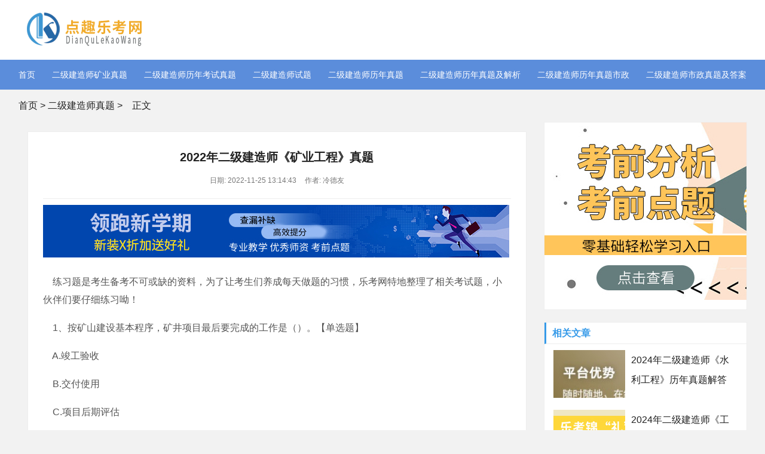

--- FILE ---
content_type: text/html; charset=UTF-8
request_url: http://www.wuxps.com/thj/1392.html
body_size: 4979
content:
<!DOCTYPE html>
<!-- saved from url=(0056)-->
<html style="transform: none;">
<head>
<meta http-equiv="Content-Type" content="text/html; charset=UTF-8">
<title>2022年二级建造师《矿业工程》真题-乐考网</title>
<meta name="description" content="练习题是考生备考不可或缺的资料，为了让考生们养成每天做题的习惯，乐考网特地整理了相关考试题，小伙伴们要仔细练习呦！">
<meta name="keywords" content="二建考试真题,二建考试练习题">
<meta http-equiv="Cache-Control" content="no-transform">
<meta http-equiv="Cache-Control" content="no-siteapp">
<meta name="renderer" content="webkit">
<meta http-equiv="X-UA-Compatible" content="IE=edge,chrome=1">
<meta name="viewport" content="width=device-width,initial-scale=1">
<link rel="stylesheet" type="text/css" href="/kDKsRqsoVArzmgJ/style.css">
<script src="http://lk.lekaowang.cn/SEOExternal/js/jquery-1.9.1.js"></script>

<!--百度统计开始-->
    <script>
var _hmt = _hmt || [];
(function() {
  var hm = document.createElement("script");
  hm.src = "https://hm.baidu.com/hm.js?d11b57bac46f41bf848265eac6168d5a";
  var s = document.getElementsByTagName("script")[0]; 
  s.parentNode.insertBefore(hm, s);
})();
</script>
<!--百度统计结束-->
</head>

<body>

<!-- hdtop_end -->
<script type="text/javascript" charset="utf-8" src="https://www.121mu.com/zhanqun-easyliao.js"></script>
<div id="header">
  <div class="gBAMrD atvMDCsGt nvKSNNJmWaG">
    <div class="HEMuKeg"><a href="http://www.wuxps.com/" ><img src="/FWQHsCBtNZmIQCt/logo.png"></a></div>
    
  </div>
</div>


<!-- hdmid_end -->
<div class="TLXYuckkT"><i class="zjkXkjU jbDYtcCjSaZ"></i></div>


<div id="nav" style="display:block;">
  <div id="monavber" class="XUsBBdysf atvMDCsGt" data-type="index" data-infoid="">

    <ul class="ncYAAkHreSS">
          <li><a href="http://www.wuxps.com/" target="_blank">首页</a></li>
  
<li><a href="/ltq/" target="_blank">二级建造师矿业真题</a></li>
  
 <li><a href="/pjg/" target="_blank">二级建造师历年考试真题</a></li>
  
 <li><a href="/tzoy/" target="_blank">二级建造师试题</a></li>
  
 <li><a href="/xpe/" target="_blank">二级建造师历年真题</a></li>
  
 <li><a href="/bfmk/" target="_blank">二级建造师历年真题及解析</a></li>
  
 <li><a href="/fvurx/" target="_blank">二级建造师历年真题市政</a></li>
  
<li><a href="/jlk/" target="_blank">二级建造师市政真题及答案</a></li>
  
     </ul>
  </div>
</div>

<!-- hddown_end -->




<div class="fGwdaqDhOit atvMDCsGt"> 
<a href="http://www.wuxps.com/">首页</a>&nbsp;&gt;&nbsp;<a href="/thj/">二级建造师真题</a>&nbsp;&gt;<i class="zjkXkjU AdoGBwZXH"></i>正文</div>
<div class="LeJjIFmfL atvMDCsGt" style="transform: none;">
  <div class="ijhKtfEBPj GJIStRT">
    <div class="CxBXafU">
      <h1>2022年二级建造师《矿业工程》真题</h1>
      <div class="qUoTGthQOX"> <span>日期: 2022-11-25 13:14:43</span> <span>作者: 冷德友</span>  </div>
<!-- # PCbannerAD1 -->
<div class="HKCooTfcH" style="margin-bottom:10px">
   <a href="http://tupian.lekaowang.com" target="_blank" rel="nofollow" ><img src="/FWQHsCBtNZmIQCt/banner xiao.jpg"></a>
</div>
<!-- # MbannerAD1 -->
<div class="DDrREVT" style="margin-bottom:10px">
 <a href="http://tupian.lekaowang.com" target="_blank" rel="nofollow" ><img src="/FWQHsCBtNZmIQCt/m-383-90.jpg"></a>
</div>
  
   <div class="SFhfQmlBl"><p>&nbsp; &nbsp; 练习题是考生备考不可或缺的资料，为了让考生们养成每天做题的习惯，乐考网特地整理了相关考试题，小伙伴们要仔细练习呦！</p><p>&nbsp; &nbsp; 1、按矿山建设基本程序，矿井项目最后要完成的工作是（）。【单选题】</p><p>&nbsp; &nbsp; A.竣工验收</p><p>&nbsp; &nbsp; B.交付使用</p><p>&nbsp; &nbsp; C.项目后期评估</p><p>&nbsp; &nbsp; D.生产准备</p><p>&nbsp; &nbsp; 正确答案:C</p><p>&nbsp; &nbsp; 答案解析:矿井项目最后要完成的工作是项目后期评估。</p><p>&nbsp; &nbsp; 2、我国环境保护的基本原则包括（）等。【多选题】</p><p>&nbsp; &nbsp; A.严格遵循施工规范</p><p>&nbsp; &nbsp; B.禁止批准有污染的矿山开发项目</p><p>&nbsp; &nbsp; C.经济建设与环境保护协调发展</p><p>&nbsp; &nbsp; D.以防为主、防治结合、综合治理</p><p>&nbsp; &nbsp; E.谁开发谁保护、谁破坏谁治理</p><p>&nbsp; &nbsp; 正确答案:C、D、E</p><p>&nbsp; &nbsp; 答案解析:我国保护环境的原则是经济建设与环境协调发展；以防为主，防治结合，综合治理；谁开发谁保扩，谁破坏谁治理的原则。</p><p>&nbsp; &nbsp; 3、两盘沿近直立断层面作水平移动的断层称为（）。【单选题】</p><p>&nbsp; &nbsp; A.正断层</p><p>&nbsp; &nbsp; B.逆断层</p><p>&nbsp; &nbsp; C.平推断层</p><p>&nbsp; &nbsp; D.构造断层</p><p>&nbsp; &nbsp; 正确答案:C</p><p>&nbsp; &nbsp; 答案解析:两盘沿近直立的断层面做水平移动的断层。</p><p>&nbsp; &nbsp; 4、具有主动支护作用的巷道支护形式是（）。【单选题】</p><p>&nbsp; &nbsp; A.砌碹支护</p><p>&nbsp; &nbsp; B.现浇砼支护</p><p>&nbsp; &nbsp; C.拱形可缩性金属支架支护</p><p>&nbsp; &nbsp; D.锚索支护</p><p>&nbsp; &nbsp; 正确答案:D</p><p>&nbsp; &nbsp; 答案解析:预应力是锚索对围岩的主动作用。</p><p>&nbsp; &nbsp; 5、在有严重遇水膨胀的岩层中掘进时，合理的钻眼和防尘措施有（）。【多选题】</p><p>&nbsp; &nbsp; A.湿式钻眼</p><p>&nbsp; &nbsp; B.钻机供水量应满足除尘最低要求</p><p>&nbsp; &nbsp; C.装卸矿（矸）石时进行喷雾洒水</p><p>&nbsp; &nbsp; D.采用捕尘措施</p><p>&nbsp; &nbsp; E.使用个体防尘保护用品</p><p>&nbsp; &nbsp; 正确答案:D、E</p><p>&nbsp; &nbsp; 答案解析:立井凿井期间冻结段和在遇水膨胀的岩层中掘进不宜采用湿式钻眼时，可采用干式钻眼，但必须采取捕尘措施，并使用个体防尘保护用品；</p><p>&nbsp; &nbsp; 6、矿井施工项目中应布置在工业广场边缘的临时设施有（）。【多选题】</p><p>&nbsp; &nbsp; A.临时炸药库</p><p>&nbsp; &nbsp; B.临时油脂库</p><p>&nbsp; &nbsp; C.临时锅炉库</p><p>&nbsp; &nbsp; D.矸石场</p><p>&nbsp; &nbsp; E.混凝土搅拌站</p><p>&nbsp; &nbsp; 正确答案:B、D</p><p>&nbsp; &nbsp; 答案解析:</p><p>&nbsp; &nbsp; 7、地面平面控制网可以采用（）。【多选题】</p><p>&nbsp; &nbsp; A.三角网</p><p>&nbsp; &nbsp; B.边角网</p><p>&nbsp; &nbsp; C.导线网</p><p>&nbsp; &nbsp; D.水准网</p><p>&nbsp; &nbsp; E.GPS网</p><p>&nbsp; &nbsp; 正确答案:A、B、C、E</p><p>&nbsp; &nbsp; 答案解析:地面平面控制网可以采用三角网、边角网、测边网、导线网、GPS网及其他形式；高程控制网一般采用水准网或三角高程网。</p><p>&nbsp; &nbsp; 8、立井井筒采用短段掘砌混合作业时，砌壁模板多采用（）。【单选题】</p><p>&nbsp; &nbsp; A.装配式金属模板</p><p>&nbsp; &nbsp; B.金属整体移动式模板</p><p>&nbsp; &nbsp; C.绳捆式模板</p><p>&nbsp; &nbsp; D.液压滑升模板</p><p>&nbsp; &nbsp; 正确答案:B</p><p>&nbsp; &nbsp; 答案解析:浇筑混凝土井壁的模板有多种。采用长段掘砌单行作业和平行作业时，多采用液压滑升模板或装配式金属模板。采用短段掘砌混合作业时，都采用金属整体移动式模板。</p><p>&nbsp; &nbsp; 9、工程施工的仪器仪表摊销及维修费用应计入（）。【单选题】</p><p>&nbsp; &nbsp; A.材料费</p><p>&nbsp; &nbsp; B.施工机具使用费</p><p>&nbsp; &nbsp; C.企业管理费</p><p>&nbsp; &nbsp; D.规费</p><p>&nbsp; &nbsp; 正确答案:B</p><p>&nbsp; &nbsp; 答案解析:仪器仪表使用费是指工程施工所需使用的仪器仪表的摊销及维修费用。</p><p>&nbsp; &nbsp; 10、采用机械连接法进行钢筋连接的特点有（）。【多选题】</p><p>&nbsp; &nbsp; A.接头质量可靠稳定</p><p>&nbsp; &nbsp; B.操作简便，施工速度快</p><p>&nbsp; &nbsp; C.易受气候条件影响</p><p>&nbsp; &nbsp; D.无污染隐患</p><p>&nbsp; &nbsp; E.安全隐患大</p><p>&nbsp; &nbsp; 正确答案:A、B、D</p><p>&nbsp; &nbsp; 答案解析:这类连接方法具有以下优点：接头质量稳定可靠，不受钢筋化学成分的影响，人为因素的影响也小；操作简便，施工速度快，且不受气候条件影响；无污染、无火灾隐患，施工安全等。</p><p>&nbsp; &nbsp; 以上内容是小编更新的文章大家如果对小编发布的内容有什么意见或建议欢迎大家来乐考网给小编留言，小编会对大家提出的问题做出改善的。</p><p><br/></p><p>复制本文地址：<a  href="/thj/1392.html">http://www.wuxps.com/thj/1392.html</a> </p>
     </div>  
<!-- # PCbannerAD2 -->
<div class="HKCooTfcH" style="margin-bottom:10px">
   <a href="http://tupian.lekaowang.com" target="_blank" rel="nofollow" ><img src="/FWQHsCBtNZmIQCt/banner xiao.jpg" alt="免费真题领取"></a>
</div>

<!-- # MbannerAD2 -->
<div class="DDrREVT" style="margin-bottom:10px">
   <a href="http://tupian.lekaowang.com" target="_blank" rel="nofollow" ><img src="/FWQHsCBtNZmIQCt/m-383-90-2.jpg" alt="资料真题免费下载"></a>
</div>
      
      <div class="PzQebqlhP"> 
          <span>标签:</span> <a href="/thj/" target="_blank">二级建造师真题</a> 
      </div>

   <div class="iVNeHmDAkCb"> 
<span>上一篇：<a href="/thj/1361.html">2022年二级建造师历年真题《市政工程》</a></span>
<span>下一篇：<a href="/thj/1418.html">2023年二级建造师《市政工程》历年真题讲解</a></span>
   </div>
      
    </div>
    
    <!-- # article_article -->
  </div>
  <!-- # main_l -->
  
  <div class="ZNWzIhADYG OlakxBeyp" style="position: relative; overflow: visible; box-sizing: border-box; min-height: 1px;">
  <div class="muQpKLxOF" style="padding-top: 0px; padding-bottom: 1px; position: static; transform: none; top: 0px; left: 1189.5px;">
  
<div class="niOueaO pzZUUYomk">
  <div class="HKCooTfcH" style="margin-bottom:10px">
     <a href="http://tupian.lekaowang.com" target="_blank" rel="nofollow" ><img src="/FWQHsCBtNZmIQCt/340-297-01.jpg"></a>
  </div>
</div>
  
  <div class="niOueaO cIvClP">
      <h5>相关文章</h5>
          <div class="vWckRxV">
              
        <div class="OBUMthbMH">
          <a href="/thj/1625.html" target="_blank"><img src="/FWQHsCBtNZmIQCt/120-80-04.jpg" alt="2024年二级建造师《水利工程》历年真题解答"></a>
        </div>
        <div class="qUoTGthQOX">
          <p><a href="/thj/1625.html" target="_blank">2024年二级建造师《水利工程》历年真题解答</a></p>
        </div>
              </div>
      
      
      
    <div class="vWckRxV">
               
        <div class="OBUMthbMH">
        <a href="/thj/1609.html" target="_blank"><img src="/FWQHsCBtNZmIQCt/120-80-05.jpg" alt="2024年二级建造师《工程法规》历年真题及答..."></a>
        </div>
        <div class="qUoTGthQOX">
          <p><a href="/thj/1609.html" target="_blank">2024年二级建造师《工程法规》历年真题及答...</a></p>
        </div>
       
              </div>
      
      
    <div class="vWckRxV">
               
        <div class="OBUMthbMH">
        <a href="/thj/1578.html" target="_blank"><img src="/FWQHsCBtNZmIQCt/120-80-06.jpg" alt="2024年二级建造师《水利工程》历年真题精选..."></a>
        </div>
        <div class="qUoTGthQOX">
          <p><a href="/thj/1578.html" target="_blank">2024年二级建造师《水利工程》历年真题精选...</a></p>
        </div>
              </div>
      
      

   <ul>
           
                                  <li><a href="/thj/1557.html" title="2024年二级建造师《建筑工程》历年真题精选" target="_blank">2024年二级建造师《建筑工程》历年真题精选</a></li> 
                         <li><a href="/thj/1537.html" title="2024年二级建造师《市政工程》历年真题及答..." target="_blank">2024年二级建造师《市政工程》历年真题及答...</a></li> 
                         <li><a href="/thj/1515.html" title="2024年二级建造师《建筑工程》历年真题" target="_blank">2024年二级建造师《建筑工程》历年真题</a></li> 
                         <li><a href="/thj/1493.html" title="2023年二级建造师《市政工程》历年真题答案" target="_blank">2023年二级建造师《市政工程》历年真题答案</a></li> 
                                  
    </ul>
</div>
    
    <div class="niOueaO XfeLOGrnX">
      <h5>热门推荐</h5>
      <ul>
                                        <li><a href="/thj/1471.html" title="2023年二级建造师《施工管理》历年真题答案..." target="_blank">2023年二级建造师《施工管理》历年真题答案...</a></li> 
                             <li><a href="/thj/1470.html" title="2023年二级建造师《机电工程》历年真题答案..." target="_blank">2023年二级建造师《机电工程》历年真题答案...</a></li> 
                             <li><a href="/thj/1444.html" title="2023年二级建造师《机电工程》历年真题精选" target="_blank">2023年二级建造师《机电工程》历年真题精选</a></li> 
                             <li><a href="/thj/1418.html" title="2023年二级建造师《市政工程》历年真题讲解" target="_blank">2023年二级建造师《市政工程》历年真题讲解</a></li> 
                             <li><a href="/thj/1392.html" title="2022年二级建造师《矿业工程》真题" target="_blank">2022年二级建造师《矿业工程》真题</a></li> 
                             <li><a href="/thj/1361.html" title="2022年二级建造师历年真题《市政工程》" target="_blank">2022年二级建造师历年真题《市政工程》</a></li> 
                             <li><a href="/thj/1334.html" title="22年二级建造师《施工管理》真题" target="_blank">22年二级建造师《施工管理》真题</a></li> 
                             <li><a href="/thj/1308.html" title="二级建造师《施工管理》历年真题答案" target="_blank">二级建造师《施工管理》历年真题答案</a></li> 
                             <li><a href="/thj/1276.html" title="二建考试《工程法规》真题答案" target="_blank">二建考试《工程法规》真题答案</a></li> 
                             <li><a href="/thj/1248.html" title="二级建造师历年真题精选《市政工程》" target="_blank">二级建造师历年真题精选《市政工程》</a></li> 
                                        
       </ul>
   </div>
   
 <div class="niOueaO pzZUUYomk">
     <div class="HKCooTfcH" style="margin-bottom:10px">
          <a href="http://www.121mu.com/shipinshuati/" target="_blank" rel="nofollow" title="免费下载真题"><img src="/FWQHsCBtNZmIQCt/340-297-02.jpg" alt="免费下载真题"></a>
     </div>
  </div>
</div>
</div>
</div>

<div id="footer">
  <div class="CCwwISPNElf atvMDCsGt">
    <div class="SKdvzZg">
    <div class="iaJCqZqMB">
    	<a href="/hds/" target="_blank">关于乐考网</a>
      <a href="/sitemap/" target="_blank">网站地图</a> <a href="http://www.yaitest.com" target="_blank">机器人比赛</a> <a href="http://www.yaitest.com" target="_blank">编程比赛</a> <a href="http://www.yaitest.com" target="_blank">青少年编程考级</a> <a href="http://www.emposat.com" target="_blank">航天驭星</a>
    </div>

      <div class="LYTpdPfwl">
        <p class="yipBpgHLAlz">本站信息基本来源于互联网，若无意侵犯了您的著作权，我们深感抱歉，请您联系我们删除! </p>
        <p>Copyright &copy; <a href="http://www.wuxps.com/" >乐考网</a>  Inc. All Rights Reserved. </p>
</div>
</div>
<div class="rwfvTWOuiKy">
<div class="QlUFsvqWGq"><img src="/FWQHsCBtNZmIQCt/weixinfuwu.jpg" alt="在线微信客服"><span>扫一扫咨询</span> </div>
</div>
</div>


</body></html>

--- FILE ---
content_type: text/css
request_url: http://www.wuxps.com/kDKsRqsoVArzmgJ/style.css
body_size: 38024
content:
/*
Theme ID: ecms164
Author: 墨鱼
*/
@charset "utf-8";
blockquote, body, button, code, dd, div, dl, dt, fieldset, form, h1, h2, h3, h4, h5, h6, input, legend, li, ol, p, pre, td, textarea, th, ul {
	margin: 0;
	padding: 0;
	outline: 0;
	word-wrap: break-word;
	word-break: break-all
}
input.hidefocus::-moz-focus-inner {
border:none
}
fieldset, img {
	border: 0
}
caption, th {
	text-align: left
}
h1, h2, h3, h4, h5, h6 {
	font-size: 100%;
	font-weight: 400
}
q:after, q:before {
	content: ''
}
abbr, acronym {
	border: 0;
	font-variant: normal
}
sup {
	vertical-align: baseline
}
sub {
	vertical-align: baseline
}
legend {
	color: #5a5a5a
}
button, input, optgroup, option, select, textarea {
	font-family: inherit;
	font-size: inherit;
	font-style: inherit;
	font-weight: inherit
}
button, input, select, textarea {
	font-size: 100%
}
em, i {
	font-style: normal
}
small {
	font-size: 12px;
	display: block
}
body {
	color: #222;
	font: 14px/1.5 tahoma, arial, "Microsoft YaHei";
	background: #f2f2f2
}
a {
	color: #222;
	text-decoration: none
}
a:hover {
	color: #379be9;
	text-decoration: none
}
.red a {
	color: red
}
.blue a {
	color: #00f
}
.clear {
	clear: both
}
.clear_fix {
	zoom: 1
}
.clear_fix:after {
	display: block;
	clear: both;
	content: ".";
	visibility: hidden;
	height: 0;
	font-size: 0
}

.GJIStRT {
	float: left
}
.OlakxBeyp {
	float: right
}
.atvMDCsGt {
	width: 1219px;
	margin: 0 auto
}
.LeJjIFmfL {
	overflow: hidden
}
.ijhKtfEBPj {
	width: 835px;
	margin-bottom: 20px
}
.ZNWzIhADYG {
	width: 340px
}
#top {
	height: 33px;
	line-height: 33px;
	background-color: #eee;
	font-size: 13px;
	color: #999
}
.top .text {
	color: #999
}
.topnav span {
	display: inline-block;
	margin-right: 10px;
	cursor: pointer
}
.topnav span i {
	display: inline-block
}
.topnav span.login a {
	color: #ff1e1e;
	margin: 0 3px;
	display: inline-block
}
.topnav span.top_weixin {
	color: #222;
	position: relative
}
.topnav span.top_weixin i {
	margin-right: 5px;
	font-size: 11px;
	background-color: #50b674;
	color: #fff;
	padding: 4px;
	border-radius: 50%;
	vertical-align: middle
}
.topnav span.top_weixin .wxqr {
	display: none;
	position: absolute;
	left: -20px;
	top: 100%;
	width: 100px;
	padding: 5px;
	border: 1px solid #eee;
	background-color: #fff;
	line-height: normal
}
.topnav span.top_weixin .wxqr .OBUMthbMH {
	width: 100%;
	height: auto
}
.topnav span.top_weixin:hover .wxqr {
	display: block
}
.topnav span.top_mobile {
	color: #222;
	position: relative
}
.topnav span.top_mobile i {
	margin-right: 5px;
	color: #ff9303;
	font-size: 24px;
	vertical-align: middle
}
.topnav span.top_mobile .mbqr {
	display: none;
	position: absolute;
	left: -20px;
	top: 100%;
	width: 100px;
	padding: 5px;
	border: 1px solid #eee;
	line-height: normal;
	background-color: #fff
}
.topnav span.top_mobile .mbqr .OBUMthbMH {
	width: 100%;
	height: auto
}
.topnav span.top_mobile:hover .mbqr {
	display: block
}
#header {
	background-color: #fff;
	clear: both
}
.gBAMrD {
	overflow: hidden
}
.HEMuKeg {
	display: inline-block;
	float: left;
	height: 100px;
	font-size: 0
}
.HEMuKeg .OBUMthbMH {
	max-height: 100%;
	vertical-align: middle
}
.search {
	display: inline-block;
	float: right;
	margin-top: 30px;
	width: 350px;
	height: 40px;
	border: 1px solid #379be9
}
.search form {
	width: 100%;
	height: 100%;
	border: none
}
.search form input {
	width: 78%;
	padding-left: 5%;
	height: 40px;
	line-height: 40px;
	border: none;
	-webkit-box-sizing: border-box;
	-moz-box-sizing: border-box;
	box-sizing: border-box
}
.search form button {
	width: 22%;
	text-align: center;
	height: 40px;
	line-height: 40px;
	border: none;
	background-color: #379be9;
	color: #fff;
	-webkit-box-sizing: border-box;
	-moz-box-sizing: border-box;
	box-sizing: border-box
}
.gBAMrD .text {
	text-align: center;
	display: inline-block;
	height: auto;
	line-height: normal
}
#nav {
	clear: both;
	background-color: #5b8ddb;
	height: 50px;
	line-height: 50px;
	margin-bottom: 10px;

}
.XUsBBdysf ul {
	list-style: none;
	text-align: center;
	display: flex;
    justify-content: space-between;
}
.XUsBBdysf li {
	display: inline-block;
	position: relative;
	z-index: 3;
	float:left;
}
.XUsBBdysf li+#nvabar-item-index {
	display: none
}
.XUsBBdysf li a {
	color: #fff;

	display: inline-block
}
.XUsBBdysf li a:hover , .XUsBBdysf li.active {
	background-color: #457cd2
}
.XUsBBdysf li ul {
	display: none;
	position: absolute;
	left: 0;
	top: 100%;
	background-color: #fff;
	min-width: 100%;
	border-radius: 5px;
	padding: 10px 0
}
.XUsBBdysf li:hover>ul {
	display: block
}
.XUsBBdysf li li {
	display: block;
	height: 38px;
	line-height: 38px;
	white-space: nowrap;
	font-size: 16px
}
.XUsBBdysf li li a {
	color: #222;
	display: block;
	padding: 0 20px
}
.XUsBBdysf li li a:hover {
	background-color: transparent;
	color: #379be9
}
.XUsBBdysf li li ul {
	left: 100%;
	top: 0
}
.DkFHrsZ {
	margin-top: 20px;
	margin-bottom: 20px;
	overflow: hidden
}
.OyWIgoZ {
	float: left;
	width: 290px;
	height: 440px;
	padding: 40px;
	padding-top: 4rem;
	background: #fff;
	border-top: 2px solid #379be9;
	-webkit-box-sizing: border-box;
	-moz-box-sizing: border-box;
	box-sizing: border-box
}
.OyWIgoZ h3 {
	font-weight: 700;
	font-size: 16px;
	height: 20px;
	line-height: 20px;
	display: block;
	color: #333;

}
.OyWIgoZ h3 i {
	display: inline-block;
	margin-right: 10px;
	font-size: 20px;
	color: #379be9
}
.OyWIgoZ ul {
	list-style: none;
	height: 450px;
	overflow-y: scroll;
	margin-right: -15px
}
.OyWIgoZ li {
	margin-top: 5px;
	font-size: 14px;
	position: relative
}
.OyWIgoZ li::before {
	content: "";
	position: absolute;
	width: 0;
	height: 0;
	border-top: 4px solid transparent;
	border-left: 5px solid #379be9;
	border-bottom: 4px solid transparent;
	margin-top: 8px
}
.OyWIgoZ li a {
	padding-left: 16px;
	display: block;
	color: #333
}
.OyWIgoZ li a:hover {
	color: #379be9
}
.OyWIgoZ li em {
	margin-left: 15px;
	font-size: 12px;
	color: #aaa
}
.OyWIgoZ ul::scrollbar {
width:.2rem;
background-color:transparent
}
.OyWIgoZ ul::scrollbar-track {
-webkit-box-shadow:inset 0 0 6px transparent;
border-radius:.2rem;
background-color:transparent
}
.OyWIgoZ ul::scrollbar-thumb {
border-radius:.2rem;
-webkit-box-shadow:inset 0 0 6px transparent;
background-color:rgba(0,0,0,0)
}
.OyWIgoZ ul:hover::scrollbar-thumb {
background-color:rgba(0,0,0,.3)
}
.OyWIgoZ ul::-webkit-scrollbar {
width:.2rem;
background-color:transparent
}
.OyWIgoZ ul::-webkit-scrollbar-track {
-webkit-box-shadow:inset 0 0 6px transparent;
border-radius:.2rem;
background-color:transparent
}
.OyWIgoZ ul::-webkit-scrollbar-thumb {
border-radius:.2rem;
-webkit-box-shadow:inset 0 0 6px transparent;
background-color:rgba(0,0,0,0)
}
.OyWIgoZ ul:hover::-webkit-scrollbar-thumb {
background-color:rgba(0,0,0,.3)
}
.OyWIgoZ ul::-o-scrollbar {
width:.2rem;
background-color:transparent
}
.OyWIgoZ ul::-moz-scrollbar-track {
-webkit-box-shadow:inset 0 0 6px transparent;
border-radius:.2rem;
background-color:transparent
}
.OyWIgoZ ul::-moz-scrollbar-thumb {
border-radius:.2rem;
-webkit-box-shadow:inset 0 0 6px transparent;
background-color:rgba(0,0,0,0)
}
.OyWIgoZ ul:hover::-moz-scrollbar-thumb {
background-color:rgba(0,0,0,.3)
}
.rHRNgzIpaSm {
	float: left;
	width: 580px;
	height: 440px;
	margin-left: 20px;
	overflow: hidden;
	background-color: #fff
}
.bmpqGEweKiN {
	width: 100%;
	/*height: 326px;*/
	height: 260px;
	margin-bottom: 20px;
	overflow: hidden
}
.swiper-container {
	width: 100%;
	height: 100%;
	overflow: hidden
}
.swiper-slide {
	text-align: center;
	font-size: 0;
	background: #fff;
	display: -webkit-box;
	display: -ms-flexbox;
	display: -webkit-flex;
	display: flex;
	-webkit-box-pack: center;
	-ms-flex-pack: center;
	-webkit-justify-content: center;
	justify-content: center;
	-webkit-box-align: center;
	-ms-flex-align: center;
	-webkit-align-items: center;
	align-items: center
}
.swiper-slide .OBUMthbMH {
	width: 100%
}

.bmpqGEweKiN .OBUMthbMH {width: 100%}
.swiper-button-next , .swiper-button-prev {
	position: absolute;
	top: 50%;
	width: 35px;
	height: 56px;
	margin-top: -28px;
	z-index: 10;
	cursor: pointer;
	background-size: 27px 44px;
	background-position: center;
	background-repeat: no-repeat;
	line-height: 60px;
	background-color: rgba(0,0,0,.9);
	text-align: center;
	-webkit-transition: all .3s ease;
	-o-transition: all .3s ease;
	transition: all .3s ease
}
.focus_slider:hover .swiper-button-next , .focus_slider:hover .swiper-button-prev {
	background-color: #379be9
}
.swiper-button-next i , .swiper-button-prev i {
	font-size: 24px;
	color: #fafafa
}
.swiper-button-next , .swiper-container-rtl .swiper-button-prev {
	background: 0 0;
	right: 0;
	left: auto
}
.swiper-button-prev , .swiper-container-rtl .swiper-button-next {
	background: 0 0;
	left: 0;
	right: auto
}
.swiper-pagination-bullet {
	width: 20px;
	height: 3px;
	display: inline-block;
	border-radius: 0;
	background: #fff;
	opacity: 1
}
.swiper-pagination-bullet-active {
	background-color: #379be9
}
.rCVpxMN ul {
	list-style: none;
	margin-right: -20px
}
.rCVpxMN li {
	float: left;
	width: 130px;
	height: 75px;
	margin:0 20px 10px 0;
	overflow: hidden;
	position: relative
}
.rCVpxMN li .OBUMthbMH {
	width: 100%;
	height: 100%;
	overflow: hidden
}
.rCVpxMN li .OBUMthbMH .OBUMthbMH {
	width: 100%;
	height: auto
}
.rCVpxMN li p {
	position: absolute;
	bottom: 0;
	width: 100%;
	height: 26px;
	line-height: 26px;
	background-color: #379be9;
	padding: 0 5px;
	color: #fff;
	text-align: center;
	-webkit-box-sizing: border-box;
	-moz-box-sizing: border-box;
	box-sizing: border-box
}
.focus_text {
	padding: 8px 10px;
	overflow: hidden
}
.focus_text span {
	float: left;
	width: 25%;
	padding-right: 5px;
	height: 30px;
	line-height: 30px;
	overflow: hidden;
	-webkit-box-sizing: border-box;
	-moz-box-sizing: border-box;
	box-sizing: border-box
}
.focus_text span a {
	color: #000
}
.HXyMXGa {
	float: right;
	width: 290px;
	height: 440px;
	padding: 15px;
	background: #fff;
	border-top: 2px solid #379be9;
	-webkit-box-sizing: border-box;
	-moz-box-sizing: border-box;
	box-sizing: border-box
}
.HXyMXGa h3 {
	font-weight: 700;
	font-size: 16px;
	height: 20px;
	line-height: 20px;
	display: block;
	color: #333;
	margin-bottom: 5px
}
.HXyMXGa h3 i {
	display: inline-block;
	margin-right: 10px;
	font-size: 20px;
	color: #f89e1b
}
.HXyMXGa ul {
	list-style: none
}
.HXyMXGa li {
	height: 29px;
	line-height: 29px;
	overflow: hidden;
	margin-top: 10px;
	font-size: 15px;
	position: relative
}
.HXyMXGa li::before {
	content: "";
	position: absolute;
	width: 5px;
	height: 5px;
	text-align: center;
	background-color: #ddd;
	margin-top: 13px
}
.HXyMXGa li a {
	color: #333;
	padding-left: 15px
}
.HXyMXGa li:hover a {
	color: #379be9
}
.eGCHXnrJx {
	margin-bottom: 20px;
	overflow: hidden
}
.qBbTCJJFstn {
	margin-top: 20px;
	margin-bottom: 30px;
	border-bottom: solid 1px #ddd;
	height: 15px
}
.qBbTCJJFstn h3 {
	font-size: 16px;
	float: left;
	height: 22px;
	line-height: 22px;
	padding-right: 10px;
	background-color: #f7f7f7;
	font-weight: 700;
	color: #333
}
.qBbTCJJFstn h3 i {
	color: #ff2b2b;
	display: inline-block;
	margin-right: 10px;
	font-size: 20px
}
.qBbTCJJFstn h3 span {
	color: #333;
	font-size: 16px;
	font-weight: 700
}
.qBbTCJJFstn h3>a {
	display: inline-block;
	border: 1px solid #ddd;
	border-radius: 3px;
	text-align: center;
	font-weight: 400;
	font-size: 14px;
	margin-left: 10px;
	padding: 2px 15px;
	background-color: #fff;
	font-weight: 400
}
.DyvBVigZD ul {
	list-style: none;
	margin-right: -1.5%
}
.DyvBVigZD li {
	float: left;
	width: 18.5%;
	margin-right: 1.5%;
	border: 1px solid #ddd;
	margin-bottom: 20px;
	background-color: #fff;
	-webkit-box-sizing: border-box;
	-moz-box-sizing: border-box;
	box-sizing: border-box
}
.DyvBVigZD li .OBUMthbMH {
	width: 100%;
	height: 0;
	padding-bottom: 53.3632%;
	overflow: hidden
}
.DyvBVigZD li .OBUMthbMH .OBUMthbMH {
	width: 100%;
	height: auto
}
.DyvBVigZD li p.TFbALhyZCqB {
	line-height: 32px;
	height: 32px;
	overflow: hidden;
	padding: 0 10px
}
.DyvBVigZD li p.qUoTGthQOX {
	line-height: 26px;
	height: 26px;
	padding: 0 10px 10px
}
.DyvBVigZD li p.qUoTGthQOX span {
	color: #379be9;
	float: left
}
.DyvBVigZD li p.qUoTGthQOX i {
	float: right;
	color: #999
}
.uWiGWvIIwtT {
	background-color: #fff;
	overflow: hidden
}
.uWiGWvIIwtT ul.TFbALhyZCqB {
	background-color: #457cd2;
	border-bottom: 1px solid #ddd;
	height: 42px;
	line-height: 42px;
	padding: 3px 0 0 10px
}
.uWiGWvIIwtT ul.TFbALhyZCqB li {
	display: block;
	float: left;
	text-align: center;
	margin-top: 3px
}
.uWiGWvIIwtT ul.TFbALhyZCqB li a {
	cursor: pointer;
	padding: 0 12px;
	height: 40px;
	line-height: 36px;
	display: block;
	font-size: 16px;
	color: #fff
}
.uWiGWvIIwtT ul.TFbALhyZCqB li.active a {
	background-color: #fff;
	color: #379be9
}
.ydulGtV {
	padding: 0 15px;
/*	overflow: hidden;
	border: 1px solid #eee */
}
.WZoRkQlEp {
	border-top: none
}
.ydulGtV ul {
	list-style: none
}
.ydulGtV li {
	display: block;
	overflow: hidden;
	margin-top: 18px;
	border-bottom: 1px solid #eee;
	padding-bottom: 18px
}
.ydulGtV li .article_img {
	float: left;
	width: 223px;
	height: 119px;
	overflow: hidden;
    margin-right:30px;
}
.ydulGtV li .article_img .OBUMthbMH {
	width: 100%;
	height: auto
}
.ydulGtV li .KPpvgkfoO {
   margin-left:10px	
}
.ydulGtV li .KPpvgkfoO dl dt {
	font-size: 18px;
	height: 28px;
	line-height: 28px;
	overflow: hidden
}
.ydulGtV li .KPpvgkfoO dl dd {
	margin-top: 6px;
	font-size: 14px;
	color: #888;
	height: 45px;
	overflow: hidden
}
.ydulGtV li .KPpvgkfoO .qUoTGthQOX {
	margin-top: 15px;
	color: #888;
	font-size: 14px
}
.ydulGtV li .KPpvgkfoO .qUoTGthQOX span {
	margin-right: 15px
}
.ydulGtV li .KPpvgkfoO .qUoTGthQOX span a {
	display: inline-block;
	border: 1px solid #ddd;
	height: 22px;
	line-height: 22px;
	padding: 0 15px;
	margin-right: 10px;
	color: #888
}
.ydulGtV li .KPpvgkfoO .qUoTGthQOX span i {
	display: inline-block;
	margin-right: 8px;
	font-size: 15px
}
.ydulGtV li .KPpvgkfoO .qUoTGthQOX span a:hover {
	background-color: #379be9;
	border: 1px solid #379be9;
	color: #fff
}
.pagebar {
	text-align: center;
	margin: 10px 0
}
.pagebar a , .pagebar span {
	display: inline-block;
	margin: 5px 3px;
	width: 40px;
	height: 38px;
	line-height: 38px;
	text-align: center;
	background-color: #379be9;
	color: #fff;
	border: 1px solid #379be9
}
.pagebar a:hover , .pagebar span {
	background-color: #fff;
	color: #333;
	border: 1px solid #ddd
}
.ias_trigger {
	text-align: center;
	margin-bottom: 15px
}
.ias_trigger a {
	display: block;
	padding: 15px 0;
	background-color: #f9f9f9;
	color: #999;
	font-size: 16px
}
.ias_trigger a:hover {
	background-color: #f0f0f0
}
.pagebar-loading {
	font-size: 16px;
	background-color: #fff;
	color: #999;
	padding: 15px 0;
	margin-bottom: 15px;
	text-align: center
}
.fGwdaqDhOit {
	margin: 15px auto;
	font-size: 16px;

}
.fGwdaqDhOit i {
	margin: 0 8px;
	display: inline-block
}
.ydulGtV {
	background-color: #fff
}
.CxBXafU {
	background-color: #fff;
	padding: 25px;
	margin-bottom: 15px;
	border: 1px solid #eee
}
.CxBXafU h1 {
	color: #222;
	font-size: 20px;
	height: 35px;
	line-height: 35px;
	overflow: hidden;
	text-align: center;
	font-weight: 700
}
.CxBXafU .qUoTGthQOX {
	text-align: center;
	border-bottom: 1px solid #eee;
	padding-bottom: 20px;
	margin: 10px 0;
	color: #777
}
.CxBXafU .qUoTGthQOX span {
	display: inline-block;
	margin: 0 5px;
	font-size: 12px
}
.CxBXafU .qUoTGthQOX span i {
	margin-right: 5px;
	display: inline-block;
	color: #666
}
.SFhfQmlBl {
	padding: 10px 0;
	color: #555;
	font-size: 18px;
	line-height: 1.6em;
	word-break: break-all;
	word-wrap: break-word
}
.SFhfQmlBl .OBUMthbMH {
	max-width: 100%;
	height: auto;
	padding: 10px 0
}
@media screen and (max-width:780px) {
.SFhfQmlBl .OBUMthbMH {
	width: 100%

}
}
.SFhfQmlBl h1 , .SFhfQmlBl h2 , .SFhfQmlBl h3 , .SFhfQmlBl h4 , .SFhfQmlBl h5 , .SFhfQmlBl h6 {
	margin-bottom: 18px;
	background-color: #fbfbfb;
	color: #333;
	border-left: 4px solid #62bbc3;
	padding-left: 10px;
	margin: 10px 0;
	font-weight: 400
}
.SFhfQmlBl h1 {
	font-size: 32px;
	padding-top: 10px;
	padding-bottom: 10px
}
.SFhfQmlBl h2 {
	font-size: 28px;
	padding-top: 8px;
	padding-bottom: 8px
}
.SFhfQmlBl h3 {
	font-size: 20px;
	padding-top: 4px;
	padding-bottom: 4px
}
.SFhfQmlBl h4 {
	font-size: 16px;
	padding-top: 3px;
	padding-bottom: 3px
}
.SFhfQmlBl h5 {
	font-size: 14px;
	padding-top: 2px;
	padding-bottom: 2px;
	font-weight: 400
}
.SFhfQmlBl h6 {
	font-size: 12px;
	padding-top: 0;
	padding-bottom: 0;
	font-weight: 400
}
.SFhfQmlBl ol , .SFhfQmlBl ul {
	margin: 0 0 18px 50px
}
.SFhfQmlBl ul {
	list-style: disc
}
.SFhfQmlBl ol {
	list-style: decimal
}
.SFhfQmlBl li {
	margin-bottom: 6px
}
.SFhfQmlBl p {
	font-size: 16px;
	line-height: 30px;
	padding-bottom: 17px;
	word-wrap: break-word;
	word-break: normal
}
.SFhfQmlBl pre {
	word-wrap: break-word
}
.SFhfQmlBl table {
	border-top: solid 1px #ddd;
	border-left: solid 1px #ddd;
	width: 100%;
	margin-bottom: 18px
}
.SFhfQmlBl table th {
	background-color: #f9f9f9;
	text-align: center
}
.article_content table td, .SFhfQmlBl table th {
	border-bottom: solid 1px #ddd;
	border-right: solid 1px #ddd;
	padding: 5px 10px
}
.SFhfQmlBl .alignnone {
	margin: 0 auto
}
.SFhfQmlBl .alignleft {
	float: left;
	text-align: left;
	margin-right: 10px
}
.SFhfQmlBl .aligncenter {
	margin: 0 auto;
	text-align: center;
	display: block
}
.SFhfQmlBl .alignright {
	float: right;
	text-align: right;
	margin-left: 10px
}
.SFhfQmlBl a {
	color: #379be9
}
.SFhfQmlBl a:hover {
	color: #f40;
	text-decoration: underline
}
.SFhfQmlBl pre , .comment pre {
	font-size: 12px;
	background: #ededed
}
.SFhfQmlBl blockquote {
	margin: 10px 0;
	padding: 15px 20px 1px;
	border-left: 5px solid #eee;
	background-color: #f6f6f6
}
.SFhfQmlBl blockquote p {
	margin: 0;
	padding: 0;
	margin-bottom: 10px
}
@media screen and (max-width:780px) {
.SFhfQmlBl embed , .SFhfQmlBl iframe , .SFhfQmlBl video {
	width: 100%
}
}
.PzQebqlhP {
	margin: 10px 0;
	overflow: hidden
}
.PzQebqlhP span {
	font-weight: 700;
	margin-right: 15px;
	font-size: 15px
}
.PzQebqlhP a {
	display: inline-block;
	line-height: 18px;
	border: 1px solid #379be9;
	padding: 2px 12px;
	margin-right: 10px;
	color: #379be9;
	border-radius: 15px
}
.PzQebqlhP a:hover {
	background-color: #379be9;
	color: #fff
}
.iVNeHmDAkCb {
	border-top: 1px solid #eee;
	padding: 15px 0 0;
	overflow: hidden
}
.iVNeHmDAkCb span {
	float: left;
	width: 50%;
	padding-right: 10px;
	-webkit-box-sizing: border-box;
	-moz-box-sizing: border-box;
	box-sizing: border-box
}
.iVNeHmDAkCb span a {
	color: #888
}
.iVNeHmDAkCb span a:hover {
	color: #379be9
}
.article_related {
	overflow: hidden;
	background-color: #fff;
	padding: 15px 25px;
	margin-bottom: 15px;
	border: 1px solid #eee
}
.article_related h3 {
	font-size: 20px;
	border-bottom: 1px solid #eee;
	padding-bottom: 10px;
	margin-bottom: 10px
}
.article_related ul {
	list-style: none
}
.article_related li {
	display: block;
	overflow: hidden;
	margin-top: 18px;
	border-bottom: 1px solid #eee;
	padding-bottom: 18px
}
.article_related li:last-child {
	border-bottom: none
}
.article_related li .OBUMthbMH {
	float: left;
	width: 223px;
	height: 119px;
	overflow: hidden
}
.article_related li .OBUMthbMH .OBUMthbMH {
	width: 100%;
	height: auto
}
.article_related li .qUoTGthQOX {
	margin-left: 2px
}
.article_related li .qUoTGthQOX h5 {
	font-size: 18px;
	height: 28px;
	line-height: 28px;
	overflow: hidden
}
.article_related li .qUoTGthQOX p {
	margin-top: 6px;
	font-size: 14px;
	color: #888;
	height: 45px;
	overflow: hidden
}
.article_related li .qUoTGthQOX span {
	margin-right: 15px;
	color: #888;
	display: inline-block;
	margin-top: 15px
}
.article_related li .qUoTGthQOX span i {
	margin-right: 5px
}
.article_related li .qUoTGthQOX span a {
	border: 1px solid #eee;
	padding: 2px 8px;
	margin-right: 5px;
	color: #888
}
.article_related li .qUoTGthQOX span a:hover {
	border: 1px solid #379be9;
	background-color: #379be9;
	color: #fff
}
#footer {
	background-color: #fff;
	border-top: 2px solid #379be9;
	padding: 30px 0;
	overflow: hidden;
	margin-top: 20px
}
.CCwwISPNElf .SKdvzZg {
	float: left
}
.CCwwISPNElf .iaJCqZqMB {
	margin-bottom: 15px
}
.CCwwISPNElf .iaJCqZqMB a {
	margin-right: 10px;
	display: inline-block
}
.CCwwISPNElf .LYTpdPfwl p {
	line-height: 28px;
	color: #888
}
.CCwwISPNElf .rwfvTWOuiKy {
	float: right
}
.CCwwISPNElf .QlUFsvqWGq {
	margin-top: -10px;
	width: 80px;
	text-align: center
}
.CCwwISPNElf .QlUFsvqWGq .OBUMthbMH {
	max-width: 100%;
	display: block;
	text-align: center
}
.CCwwISPNElf .QlUFsvqWGq span {
	font-size: 12px;
	color: #888;
	text-align: center;
	display: inline-block
}
.goTop {
	position: fixed;
	bottom: 20px;
	left: 50%;
	margin-left: 620px;
	width: 40px;
	height: 40px;
	line-height: 40px;
	text-align: center;
	background-color: #379be9;
	color: #fff;
	border-radius: 3px;
	cursor: pointer
}
.niOueaO {
	background-color: #fff;
	overflow: hidden;
	margin-bottom: 20px;
	border: 1px solid #eee
}
.niOueaO h5 {
	border-bottom: 1px solid #eee;
	line-height: 1.6;
	padding: 5px 10px;
	font-size: 16px;
	color: #379be9;
	font-weight: 700;
	border-left: 3px solid #379be9
}
.niOueaO ul {
	list-style: none;
	padding: 5px 10px;
	overflow: hidden
}
.niOueaO li {
	line-height: 28px;
	height: 28px;
	overflow: hidden;
	position: relative
}
.niOueaO li::before {
	content: "";
	position: absolute;
	margin-top: 12px;
	width: 4px;
	height: 4px;
	background-color: #ddd
}
.niOueaO li a {
	padding-left: 12px
}
.widget_div {
	padding: 10px
}
.widget_archives li , .widget_authors li , .fAGjoAwxoKu li , .mhUYjYCDoBH li {
	float: left;
	width: 50%
}
.widget_misc li::before , .widget_statistics li::before {
	content: "";
	display: none
}
.widget_misc li {
	height: auto;
	line-height: normal
}
.widget_misc li a {
	padding-left: 0
}
.widget_tags ul {
	overflow: hidden;
	margin-right: -5px;
	margin-top: 5px
}
.widget_tags li {
	float: left;
	width: auto;
	margin-right: 5px;
	margin-bottom: 5px
}
.widget_tags li::before {
	content: "";
	display: none
}
.widget_tags li a {
	display: block;
	padding: 0 5px;
	color: #fff
}
.widget_tags li[class$="0"] a {
	background-color: #4a4a4a
}
.widget_tags li[class$="1"] a {
	background-color: #428bca
}
.widget_tags li[class$="2"] a {
	background-color: #5cb85c
}
.widget_tags li[class$="3"] a {
	background-color: #d9534f
}
.widget_tags li[class$="4"] a {
	background-color: #567e95
}
.widget_tags li[class$="5"] a {
	background-color: #b433ff
}
.widget_tags li[class$="6"] a {
	background-color: #00aba9
}
.widget_tags li[class$="7"] a {
	background-color: #b37333
}
.widget_tags li[class$="8"] a {
	background-color: #f60
}
.widget_tags li[class$="9"] a {
	background-color: #d8b303
}
.widget_comments li {
	height: auto;
	line-height: 23px;
	padding: 5px 0;
	border-bottom: 1px dashed #eee
}
.widget_comments li:last-child {
	border-bottom: none
}
.widget_comments li::before {
	content: "";
	display: none
}
.widget_comments li a {
	padding-left: 0
}
.widget_comments li .OBUMthbMH {
	float: left;
	width: 40px;
	height: 40px;
	margin-top: 3px;
	border-radius: 3px;
	overflow: hidden
}
.widget_comments li .OBUMthbMH .OBUMthbMH {
	width: 100%;
	height: auto
}
.widget_comments li .qUoTGthQOX {
	margin-left: 50px
}
.widget_comments li .qUoTGthQOX span {
	color: #888
}
.widget_comments li .qUoTGthQOX p {
	max-height: 46px;
	overflow: hidden
}
.widget_searchpanel form {
	width: 100%;
	border: 1px solid #379be9;
	height: 36px;
	line-height: 36px
}
.widget_searchpanel input {
	float: left;
	width: 75%;
	border: none;
	height: 100%;
	padding-left: 5%;
	-webkit-box-sizing: border-box;
	-moz-box-sizing: border-box;
	box-sizing: border-box
}
.widget_searchpanel input+input {
	float: right;
	width: 25%;
	border: none;
	background-color: #379be9;
	text-align: center;
	color: #fff;
	padding-left: 0
}
.cIvClP .vWckRxV {
	overflow: hidden;
	padding: 10px 15px
}
.cIvClP .vWckRxV .OBUMthbMH {
	float: left;
	width: 120px;
	height: 80px;
	overflow: hidden
}
.cIvClP .vWckRxV .OBUMthbMH .OBUMthbMH {
	width: 100%;
	height: auto
}
.cIvClP .vWckRxV .qUoTGthQOX {
	margin-left: 130px
}
.cIvClP .vWckRxV .qUoTGthQOX p {
	line-height: 33px;
	font-size: 16px;
	max-height: 66px;
	overflow: hidden
}
.cIvClP ul {
	list-style: none
}
.comments {
	background-color: #fff;
	padding: 20px;
	border: 1px solid #eee
}
.comments .c_title {
	border-bottom: 1px solid #eee;
	margin-bottom: 1.25em;
	overflow: hidden
}
.comments .c_title h5 {
	float: left;
	font-size: 20px;
	padding-bottom: 10px;
	margin-bottom: 0
}
.comments .c_title h5 i {
	margin-right: 5px;
	font-style: normal
}
.comments .c_title span {
	display: inline-block;
	float: right
}
.comments .c_title span a {
	color: #379be9;
	border-bottom: 1px dotted #379be9;
	margin-left: 5px
}
.compost {
	overflow: hidden;
	margin-bottom: 20px
}
.compost .cp_avatar {
	display: none;
	float: left;
	width: 50px;
	height: 50px;
	overflow: hidden;
	box-sizing: border-box
}
.compost .cp_avatar .OBUMthbMH {
	width: 100%;
	height: 100%;
	border-radius: 50%
}
.compost .cp_post {
	overflow: hidden
}
.compost .cp_post .cp_box {
	overflow: hidden;
	margin-bottom: 10px
}
.compost .cp_post .cp_box textarea {
	width: 100%;
	height: 80px;
	border: 1px solid #eee;
	padding: 10px;
	-webkit-box-sizing: border-box;
	-moz-box-sizing: border-box;
	box-sizing: border-box
}
.compost .cp_post .cp_info {
	overflow: hidden;
	width: 100%
}
.compost .cp_post .cp_info ul {
	list-style: none;
	margin-bottom: 10px;
	overflow: hidden
}
.compost .cp_post .cp_info li {
	margin: 8px 0;
	float: left;
	width: 45%;
	margin-right: 2%
}
.compost .cp_post .cp_info li label {
	display: none
}
.compost .cp_post .cp_info li input {
	width: 100%;
	padding-left: 5px;
	height: 32px;
	line-height: 32px;
	border: 1px solid #eee;
	-webkit-box-sizing: border-box;
	-moz-box-sizing: border-box;
	box-sizing: border-box
}
.compost .cp_post .cp_info li.inpVerify input {
	width: 30%
}
.compost .cp_post .cp_info li.inpVerify .OBUMthbMH {
	vertical-align: bottom
}
.compost .cp_post .cp_info button {
	padding: 8px 30px;
	background-color: #379be9;
	color: #fff;
	border: 1px solid #eee
}
.c_list ul {
	list-style: none
}
.c_list li {
	margin-bottom: 20px
}
.c_list li .c_avatar {
	float: left;
	width: 50px;
	height: 50px;
	box-sizing: border-box
}
.c_list li .c_avatar .OBUMthbMH {
	width: 100%;
	height: 100%
}
.c_list li .c_main {
	margin-left: 70px;
	background-color: #f9f9f9;
	padding: .75em 1em;
	transition: all ease .25s;
	overflow: auto
}
.c_list li .c_main .c_info {
	overflow: hidden
}
.c_list li .c_main .c_info span {
	float: left;
	font-size: 14px;
	color: #a1a1a1
}
.c_list li .c_main .c_info span a {
	color: #379be9
}
.c_list li .c_main .c_info .icon {
	display: inline-block;
	-moz-transform: scaleX(-1);
	-webkit-transform: scaleX(-1);
	-o-transform: scaleX(-1);
	transform: scaleX(-1);
	filter: FlipH
}
.c_list li .c_main .c_info span+span {
	float: right
}
.c_list li .c_main .c_info span+span a {
	border-bottom: 0
}
.c_list ul ul li .c_avatar {
	display: none
}
.c_list ul ul li .c_main {
	margin-left: 0;
	margin-top: .5em
}

.tag_list {
	background: #fff;
	padding: 15px;
}
.tag_list li {
	float: left;
	width: 50%;
	line-height: 35px;
	list-style: none;
	background: #fff;
}


@media screen and (max-width:768px) {
.compost .cp_avatar {
	display: none;
	width: 32px;
	height: 32px
}
.compost .cp_post {
	margin-left: 0
}
.c_list li .c_avatar {
	width: 32px;
	height: 32px
}
.c_list li .c_main {
	margin-left: 42px
}
.comments {
	padding: 0 2%;
	box-sizing: border-box
}
.compost .cp_post .cp_box {
	margin-bottom: 5px
}
.compost .cp_post .cp_info {
	width: 80%
}
.compost .cp_post .cp_info li {
	margin: 3px 0;
	float: left;
	width: 100%;
	margin-right: 0
}
}
.main404 {
	margin-top: 15px
}
.page404 {
	padding: 40px 0 50px;
	text-align: center;
	overflow: hidden
}
.page404 h1 {
	margin: 10px 0;
	color: #333;
	text-shadow: rgba(61,61,61,.3) 1px 1px, rgba(61,61,61,.2) 2px 2px, rgba(61,61,61,.3) 3px 3px;
	font-weight: 700;
	font-size: 50px;
	line-height: 150px
}
.page404 h3 {
	margin: 10px 0;
	color: #333;
	font-size: 30px;
	line-height: 35px;
	font-weight: 400
}
.serach404 {
	margin: 20px 0
}
.serach404 p {
	color: #333;
	font-size: 14px
}
.serach404 form {
	width: 420px;
	margin: 10px auto;
	overflow: hidden
}
.serach404 form input {
	float: left;
	width: 335px;
	height: 40px;
	line-height: 38px;
	box-sizing: border-box;
	padding-left: 2%;
	border: 1px solid #379be9
}
.serach404 form button {
	float: right;
	width: 85px;
	line-height: 38px;
	height: 40px;
	background-color: #379be9;
	color: #fff;
	text-align: center;
	border: 1px solid #379be9;
	font-size: 16px
}
.goindex404 {
	text-align: center;
	margin: 20px 0
}
.goindex404 a {
	display: inline-block;
	padding: 8px 30px;
	background-color: #379be9;
	color: #fff;
	border-radius: 2px;
	font-size: 16px
}
@media screen and (max-width:980px) {
.page404 {
	padding: 0 0 0
}
.serach404 form {
	width: 80%
}
.serach404 form input {
	width: 75%
}
.serach404 form button {
	width: 25%
}
}
.a_tl_d {
	margin: 15px auto;
	overflow: hidden;
	text-align: center;
	line-height: normal
}
.a_tl_d .OBUMthbMH {
	max-width: 100%
}
.a_post_d {
	margin: 10px 0;
	overflow: hidden;
	text-align: center;
	line-height: normal
}
.a_post_d .OBUMthbMH {
	max-width: 100%
}
@media screen and (max-width:980px) {
.a_tl_d {
	margin: 10px auto
}
}
.TLXYuckkT {
	display: none
}
.msearch {
	display: none
}
.usercp {
	display: none
}
@media screen and (max-width:1300px) {
.goTop {
	left: auto;
	right: 20px;
	margin-left: 0
}
}
@media screen and (max-width:980px) {
.atvMDCsGt {
	width: 98%;
	margin: 0 1%
}
#top {
	display: none
}
.ijhKtfEBPj {
	width: 100%;
	margin-bottom: 0
}
.ZNWzIhADYG {
	display: none
}
body {
}
#header {
	width: 100%;
	z-index: 3;
	border-bottom: 1px solid #eee
}
.gBAMrD {
	height: 100px;
	line-height: 100px
}
.HEMuKeg {
	text-align: center;
	width: 100%;
	height: 100px
}

.HEMuKeg im {
	max-height: 100px
}
.TLXYuckkT , .msearch {
	display: block;
	position: absolute;
	left: 2%;
	top: 0;
	cursor: pointer
}
.msearch {
	left: auto;
	right: 2%
}
.usercp {
	display: block;
	position: absolute;
	left: auto;
	right: 10%;
	top: 0;
	cursor: pointer
}
.gBAMrD .text {
	display: none
}
.search {
	display: none;
	position: absolute;
	margin-top: 50px;
	width: 300px;
	right: 2%
}
#nav {
	display: none;
	top: 45px;
	width: 100%;
	z-index: 3;
	height: auto;
	line-height: 32px;
	padding: 2px 0;
}
.XUsBBdysf ul {
	background-color: #379be9;
	display: block;
}
.XUsBBdysf li {
	display: inline-block;
    position: static;
    float: none;
}
.XUsBBdysf li a {
	display: block;
	padding: 0 10px
}
.XUsBBdysf li ul {
	display: block;
	position: static;
	padding: 5px 0
}
.XUsBBdysf li li {
	display: inline-block
}
.XUsBBdysf li li a {
	padding: 0 10px;
	font-size: 15px
}
.XUsBBdysf li li ul {
	display: none
}
.TLXYuckkT i::after {
    content: "";
    font-size: 13px;
    margin-left: 5px;
    color: rgb(51, 51, 51);
    font-family: "Microsoft Yahei", Arial;
    display: inline-block;
}
.DkFHrsZ {
	margin-top: 10px;
	margin-bottom: 0
}
.OyWIgoZ {
	width: 100%;
	margin-bottom: 5px;
	padding: 20px 40px ;
	height:auto;
}
.OyWIgoZ ul {
	height:auto;
}
.rHRNgzIpaSm {
	width: 100%;
	margin-left: 0;
	height: auto;
	margin-bottom: 10px
}
.bmpqGEweKiN {
	width: 100%;
	height: 1px;
	padding-bottom: 45.2068966%
}
.swiper-container {
	height: auto
}
.rCVpxMN ul {
	margin-right: -2%
}
.rCVpxMN li {
	width: 48%;
	margin-right: 2%;height:auto;
}
.rCVpxMN li .OBUMthbMH {

    text-align: center;
}
.focus_text span {
	width: 100%
}
.HXyMXGa {
	width: 100%;
	float: none;
	overflow: hidden;
	margin-bottom: 10px
}
.eGCHXnrJx {
	margin-bottom: 10px
}
.qBbTCJJFstn {
	margin-top: 10px;
	border-bottom: none
}
.qBbTCJJFstn h3 {
	height: auto
}
.qBbTCJJFstn h3 i {
	display: none
}
.qBbTCJJFstn h3 span {
	font-size: 15px
}
.qBbTCJJFstn h3 a {
	padding: 2px 5px;
	margin-left: 5px;
	margin-bottom: 5px
}
.DyvBVigZD ul {
	margin-right: -2%
}
.DyvBVigZD li {
	width: 48%;
	margin-right: 2%;
	margin-bottom: 10px
}
.uWiGWvIIwtT ul.TFbALhyZCqB {
	height: auto;
	overflow: hidden;
	line-height: normal;
	padding: 3px
}
.uWiGWvIIwtT ul.TFbALhyZCqB li {
	margin-top: 0
}
.uWiGWvIIwtT ul.TFbALhyZCqB li a {
	line-height: normal;
	height: auto;
	padding: 2px 5px
}
.ydulGtV li {
	margin-top: 10px;
	padding-bottom: 10px
}
.ydulGtV li .article_img {
	width: 100px;
	height: auto
}
.ydulGtV li .KPpvgkfoO {
	margin-left: 0
}
.ydulGtV li .KPpvgkfoO dl dt {
	height: auto;
	max-height: 84px;
	font-size: 16px
}
.ydulGtV li .KPpvgkfoO dl dd {
	display: none
}
.ydulGtV li .KPpvgkfoO .qUoTGthQOX {
	display: none
}
.fGwdaqDhOit {
	padding: 5px 0;
	font-size: 14px;
	padding-top:70px
}
.CxBXafU {
	padding: 10px;
	margin-bottom: 10px
}
.CxBXafU h1 {
	font-size: 18px;
	line-height: 30px;
	height: auto
}
.CxBXafU .qUoTGthQOX {
	margin: 5px 0;
	padding-bottom: 10px
}
.CxBXafU .qUoTGthQOX span:last-child {
	display: none
}
.SFhfQmlBl {
	padding: 5px 0;
	font-size: 16px
}
.SFhfQmlBl p {
	line-height: 28px;
	padding-bottom: 10px
}
.iVNeHmDAkCb {
	padding: 10px 0 0
}
.iVNeHmDAkCb span {
	display: block;
	width: 100%;
	margin-bottom: 5px
}
.article_related {
	padding: 5px 10px;
	margin-bottom: 10px
}
.article_related h3 {
	font-size: 18px
}
.article_related li {
	margin-top: 10px;
	padding-bottom: 10px
}
.article_related li .OBUMthbMH {
	width: 100px;
	height: 80px
}
.article_related li .qUoTGthQOX {
	margin-left: 110px
}
.article_related li .qUoTGthQOX h5 {
	height: auto;
	max-height: 84px
}
.article_related li .qUoTGthQOX p {
	display: none
}
.article_related li .qUoTGthQOX span {
	display: none
}
#footer {
	padding: 10px 0
}
.CCwwISPNElf .SKdvzZg {
	float: none;
	padding: 0 10px
}
.CCwwISPNElf .iaJCqZqMB {
	margin-bottom: 10px;
	text-align: center
}
.CCwwISPNElf .LYTpdPfwl {
	text-align: center
}
.CCwwISPNElf .rwfvTWOuiKy {
	float: none
}
.CCwwISPNElf .QlUFsvqWGq {
	width: 120px;
	text-align: center;
	margin: 0 auto
}
.goTop {
	left: auto;
	right: 20px;
	bottom: 20px;
	margin-left: 0
}
.pagebar a , .pagebar span {
	width: 30px;
	height: 30px;
	line-height: 30px
}
}
.HKCooTfcH {display:block;margin:0 auto; max-width:1200px}
.DDrREVT { display:none;margin:0 auto; max-width:1200px}

@media(max-width:768px) {
.HKCooTfcH {display:none !important;}
.DDrREVT {display:block !important;}
}
.meihua_1 {
	display: block;
	margin-top: 10px;
	padding: 5px 10px;
	background-color: #ea4c89;
	color: #FFF;
	font-weight: bold;
	font-size: 18px;
	font-family: "Microsoft Yahei","Helvetica Neue",Helvetica,Arial,sans-serif;
}
.meihua_2 {
	background-color: #fff;
	margin-bottom: 20px;
	box-shadow: 0 1px 2px rgba(15,39,65,0.1);
	font-family: "Microsoft Yahei","Helvetica Neue",Helvetica,Arial,sans-serif;
}
.meihua_2 .meihua_2_1 {
	height: auto;
	overflow: hidden;
	background-color: #FFF;
	border: 1px solid #DDDDDD;
	border-width: 1px 1px 1px 1px;
	padding: 20px;
}
.meihua_2 .meihua_2_1 p {
	margin: 5px auto!important;
}
.meihua_2 .meihua_2_1 .meihua_btn {
float: left;
    border: 1px solid #8a8a8a;
    font-size: 14px;
    height: 36px;
    line-height: 36px;
    padding-left: 40px;
    margin: 10px 10px 0 0;
    overflow: hidden;
    border-radius: 2px;
	background: url(../FWQHsCBtNZmIQCt/30.png) no-repeat 5px 3px #4abd96;
    border: 1px solid #4abd96;
    color: #FFF;
    text-decoration: none;    padding-right: 10px;
}
.meihua_2 .meihua_2_1 .meihua_btn i {
	margin-right: 5px
}
.meihua_2 .meihua_2_1 .meihua_btn:hover {
	background-color: #3169b0
}
.video {
position: relative;
padding-bottom: 56.25%;
height: 0;
overflow: hidden;
}
.video iframe,
.video object,
.video embed {
position: absolute;
top: 0;
left: 0;
width: 100%;
height: 100%;
}

.short-btn {
    float: left;
    border: 1px solid #8a8a8a;
    font-size: 14px;
    height: 36px;
    line-height: 36px;
    padding-left: 40px;
    margin: 10px 10px 0 0;
    overflow: hidden;
    border-radius: 2px;
    background: url(../FWQHsCBtNZmIQCt/10.png) no-repeat 5px 3px #4abd96;
    border: 1px solid #4abd96;
    text-decoration: none;color: #FFF!important;padding-right: 10px;text-decoration: none; 
}
.short-btn:hover {
	background-color: #3169b0
}

.fAGjoAwxoKu ul li {font-size:16px}

#nav {
    clear: both;
    background-color: #5b8ddb;
    height: 50px;
    line-height: 50px;
    margin-bottom: 10px;
    position: initial;
}

#monavber ul {
    list-style: none;
    text-align: center;
    display: flex;
    justify-content: space-between;
}

#monavber ul li a {
    color: #fff;
    /*padding: 0 15px;*/
    display: inline-block;
}

body div:nth-of-type(5)>div:first-of-type {
    padding: 1rem 15px 0 15px;
}

body div:nth-of-type(5)>div:first-of-type ul {
    height: auto;
    overflow-y: auto;
    margin-right: 0;
}

@media screen and (max-width: 980px) {
    body {
        margin-top: 0px;
    }

    #header {
        position: initial;
        width: 100%;
        z-index: 3;
        border-bottom: 1px solid #eee;
    }

    #header>div {
        height: 100px;
        line-height: 100px;
    }

    #header>div>div {
        height: 100px;
        float: none;
    }

    #nav {
        display: none;
        top: 45px;
        width: 100%;
        z-index: 3;
        height: auto;
        line-height: 32px;
        padding: 2px 0;

    }

    #nav #monavber ul {
        background-color: #379be9;
        display: block;
    }

    #nav #monavber ul li {
        display: inline-block;
        position: static;
        float: none;
    }

    #nav #monavber li a {
        display: block;
        padding: 0 10px;
    }

    body div:nth-of-type(4) {
        padding-top: 0;
    }

    body div:nth-of-type(5)>div:first-of-type {
        width: 100%;
        margin-bottom: 5px;
        padding: 0;
        height: auto;
    }

    body div:nth-of-type(5)>div:first-of-type h3 {
        margin-left: 42px;
    }

    body div:nth-of-type(5)>div:first-of-type ul {
        width: 313px;
        height: auto;
        margin: auto;
    }

    body div:nth-of-type(5) a>div {
        text-align: center;
    }
}